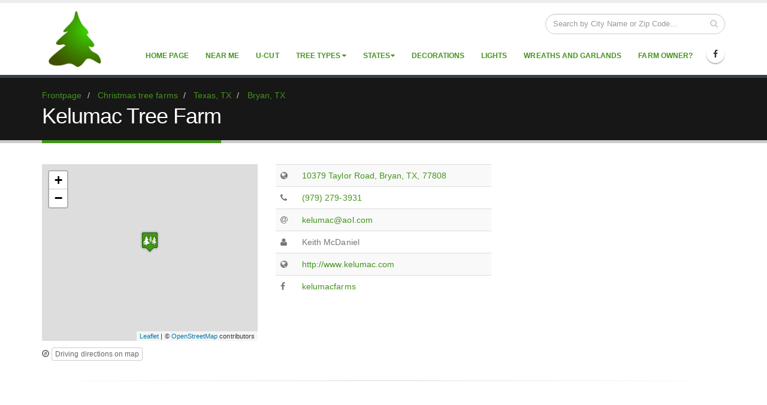

--- FILE ---
content_type: text/html; charset=utf-8
request_url: https://christmastreefarms.net/farm/kelumac-tree-farm-4125/
body_size: 10498
content:

<!DOCTYPE html>
<html lang="en">
<head>
	<link rel="preconnect" href="//ajax.googleapis.com">
	
	<link rel="preconnect" href="//www.facebook.com">
	<link rel="preconnect" href="//graph.facebook.com">
	<link rel="preconnect" href="//pagead2.googlesyndication.com">
	<link rel="preconnect" href="//www.google-analytics.com">
	<link rel="shortcut icon" type="image/png" href="https://d3ti3puwub0c95.cloudfront.net/img/logo5.png?vf=20"/>
	<!-- Basic -->
	<meta charset="utf-8">
	<title>Kelumac Tree Farm - Bryan, TX 77808</title>
	
	<meta name="description" content="Information about Kelumac Tree Farm:Address, Phone, Driving Directions. Christmas tree types: Arizona Cypress, Fraser Fir, Leyland Cypress, Virginia Pine, Arizona Cypress, Fraser Fir, Leyland Cypress, Virginia Pine. Winter activities and services:Cut your own, Gift Shop, Wreaths and Garland. ">

	<meta property="og:title" content="Kelumac Tree Farm - Bryan, TX 77808"/>
	<meta property="og:description" content="Information about Kelumac Tree Farm:Address, Phone, Driving Directions. Christmas tree types: Arizona Cypress, Fraser Fir, Leyland Cypress, Virginia Pine, Arizona Cypress, Fraser Fir, Leyland Cypress, Virginia Pine. Winter activities and services:Cut your own, Gift Shop, Wreaths and Garland. "/>
	<meta property="og:image" content="http://christmastreefarms.net/img/fb-share.jpg"/>

	<link rel="sitemap" type="application/xml" title="Sitemap" href="/sitemap.xml"/>

	

	<!-- Mobile Metas -->
	<meta name="viewport" content="width=device-width, initial-scale=1.0, maximum-scale=5.0">

	
	<link  rel="canonical" href="https://christmastreefarms.net/farm/kelumac-tree-farm-4125/"/>

	
	<link rel="preload" href="//cdnjs.cloudflare.com/ajax/libs/font-awesome/4.4.0/fonts/fontawesome-webfont.woff2?v=4.4.0" as="font" type="font/woff2" crossorigin="anonymous">
	<link rel="preload" href="//cdnjs.cloudflare.com/ajax/libs/twitter-bootstrap/3.3.5/css/bootstrap.min.css" as="style">
	<link rel="preload" href="https://d3ti3puwub0c95.cloudfront.net/bundles/css/common?vf=20" as="style">


	<script src="https://d3ti3puwub0c95.cloudfront.net/bundles/js/common?vf=20" defer></script>

	<script src="https://d3ti3puwub0c95.cloudfront.net/bundles/js?vf=20" defer></script>



	

	<script>
		(function (i, s, o, g, r, a, m) {
			i['GoogleAnalyticsObject'] = r; i[r] = i[r] || function () {
				(i[r].q = i[r].q || []).push(arguments)
			}, i[r].l = 1 * new Date(); a = s.createElement(o),
				m = s.getElementsByTagName(o)[0]; a.async = 1; a.src = g; m.parentNode.insertBefore(a, m)
		})(window, document, 'script', '//www.google-analytics.com/analytics.js', 'ga');

		ga('create', 'UA-68329958-1', 'auto');
		ga('send', 'pageview');


		ga("create", "UA-68329958-3", "auto", { "name": "master" });
		ga("master.set", "hostname", window.location.hostname.toLowerCase());
		ga("master.send", "pageview");
	</script>



	<link href="https://cdnjs.cloudflare.com/ajax/libs/twitter-bootstrap/3.3.5/css/bootstrap.min.css" rel="stylesheet" type="text/css">
	<link href="https://d3ti3puwub0c95.cloudfront.net/bundles/css/common?vf=20" rel="stylesheet"/>



	<noscript id="deferred-styles">
		<link href="https://cdnjs.cloudflare.com/ajax/libs/font-awesome/4.4.0/css/font-awesome.min.css" rel="stylesheet" type="text/css">
		<link href="https://d3ti3puwub0c95.cloudfront.net/bundles/css/defer?vf=20" rel="stylesheet" type="text/css" />

		
	<link href="https://cdnjs.cloudflare.com/ajax/libs/magnific-popup.js/1.1.0/magnific-popup.min.css" rel="stylesheet" type="text/css">
	<link href="https://cdnjs.cloudflare.com/ajax/libs/leaflet/1.3.4/leaflet.css" rel="stylesheet" type="text/css">

	</noscript>
	
	<script>
		var loadDeferredStyles = function() {
			var addStylesNode = document.getElementById("deferred-styles");
			var replacement = document.createElement("div");
			replacement.innerHTML = addStylesNode.textContent;
			document.body.appendChild(replacement);
			addStylesNode.parentElement.removeChild(addStylesNode);
		};
		var raf = window.requestAnimationFrame || window.mozRequestAnimationFrame ||
			window.webkitRequestAnimationFrame || window.msRequestAnimationFrame;
		if (raf) raf(function() { window.setTimeout(loadDeferredStyles, 0); });
		else window.addEventListener('load', loadDeferredStyles);
	</script>



	<!--[if IE]>
		<link rel="stylesheet" href="/css/ie.css">
	<![endif]-->

	<!--[if lte IE 8]>
		<script src="/vendor/respond/respond.js"></script>
		<script src="/vendor/excanvas/excanvas.js"></script>
	<![endif]-->

	<script type="text/javascript">
		function downloadJSAtOnload() {

			


		}

		if (window.addEventListener)
			window.addEventListener("load", downloadJSAtOnload, false);
		else if (window.attachEvent)
			window.attachEvent("onload", downloadJSAtOnload);
		else window.onload = downloadJSAtOnload;
	</script>

	
	
	<script>(function (w, d, u) { w.readyQ = []; w.bindReadyQ = []; function p(x, y) { if (x == "ready") { w.bindReadyQ.push(y); } else { w.readyQ.push(x); } }; var a = { ready: p, bind: p }; w.$ = w.jQuery = function (f) { if (f === d || f === u) { return a } else { p(f) } } })(window, document)</script>
</head>
	<body>
		
		<div class="body">
			

<header id="header" data-plugin-options='{"stickyEnabled": true, "stickyEnableOnBoxed": true,"stickyChangeLogo": true, "stickyEnableOnMobile": true, "stickyStartAt": 57, "stickySetTop": "-57px"}'>
	<div class="header-body">
		<div class="header-container container">
			<div class="header-row">
				<div class="header-column">
					<div class="header-logo">
						<a href="/">
							<img alt="" width="90" height="94"  data-sticky-width="45" data-sticky-height="47" data-sticky-top="47" src="https://d3ti3puwub0c95.cloudfront.net/img/logo5.png?vf=20">
						</a>
					</div>
				</div>
				<div class="header-column header-column-valign-top">
					<div class="header-search hidden-xs">
<form action="/farm/?id=4125" enctype="multipart/form-data" method="post">
<form action="/farm/?id=4125" enctype="multipart/form-data" method="post">	<div class="input-group">
		<input class="form-control" id="LocationStr" name="LocationStr" placeholder="Search by City Name or Zip Code..." required="required" type="text" value="" />
		
		<span class="input-group-btn">
			<button class="btn btn-default" type="submit"><i class="fa fa-search"></i></button>
		</span>
	</div>
<input name='ufprt' type='hidden' value='[base64]' /></form>					<input name='ufprt' type='hidden' value='[base64]' /></form>					</div>
				</div>
			</div>
		</div>
		<div class="header-container container header-nav header-nav-push-top">
			<button class="btn header-btn-collapse-nav" data-toggle="collapse" data-target=".header-nav-main" aria-label="Show Menu">
				<i class="fa fa-bars"></i>
			</button>
			<ul class="header-social-icons social-icons hidden-xs">
								<li class="social-icons-facebook"><a href="https://www.facebook.com/christmastreefarms.net" target="_blank" title="Facebook" rel="noopener"><i class="fa fa-facebook"></i></a></li>	
			</ul>
			

<div class="header-nav-main header-nav-main-effect-1 header-nav-main-sub-effect-1 collapse">
	<nav>
		<ul class="nav nav-pills" id="mainNav" itemscope itemtype="https://www.schema.org/SiteNavigationElement">
						<li itemprop="name">
							<a itemprop="url" href="/">Home Page</a>
						</li>
						<li itemprop="name">
							<a itemprop="url" href="/near-me/">Near Me</a>
						</li>
						<li itemprop="name">
							<a itemprop="url" href="/u-cut/">U-Cut</a>
						</li>

<li class="dropdown">
	<a class="dropdown-toggle" href="#">
		Tree Types
	</a>
	<ul class="dropdown-menu">
			<li class="dropdown-submenu" itemprop="name">
		<a itemprop="url" href="#">Fir</a>
		<ul class="dropdown-menu">
				<li itemprop="name">
					<a itemprop="url" href="/farms/fir/">Fir (all types)</a>
				</li>
			

				<li itemprop="name">
					<a itemprop="url" href="/farms/balsam-fir/">Balsam Fir</a>
				</li>
				<li itemprop="name">
					<a itemprop="url" href="/farms/canaan-fir/">Canaan Fir</a>
				</li>
				<li itemprop="name">
					<a itemprop="url" href="/farms/concolor-fir/">Concolor Fir</a>
				</li>
				<li itemprop="name">
					<a itemprop="url" href="/farms/cork-bark-fir/">Cork Bark Fir</a>
				</li>
				<li itemprop="name">
					<a itemprop="url" href="/farms/douglas-fir/">Douglas Fir</a>
				</li>
				<li itemprop="name">
					<a itemprop="url" href="/farms/fralsam-fir/">Fralsam Fir</a>
				</li>
				<li itemprop="name">
					<a itemprop="url" href="/farms/fraser-fir/">Fraser Fir</a>
				</li>
				<li itemprop="name">
					<a itemprop="url" href="/farms/frosty-fir/">Frosty Fir</a>
				</li>
				<li itemprop="name">
					<a itemprop="url" href="/farms/grand-fir/">Grand Fir</a>
				</li>
				<li itemprop="name">
					<a itemprop="url" href="/farms/korean-fir/">Korean Fir</a>
				</li>
				<li itemprop="name">
					<a itemprop="url" href="/farms/noble-fir/">Noble Fir</a>
				</li>
				<li itemprop="name">
					<a itemprop="url" href="/farms/nordmann-fir/">Nordmann Fir</a>
				</li>
				<li itemprop="name">
					<a itemprop="url" href="/farms/sequoia-fir/">Sequoia Fir</a>
				</li>
				<li itemprop="name">
					<a itemprop="url" href="/farms/shasta-red-fir/">Shasta Red Fir</a>
				</li>
				<li itemprop="name">
					<a itemprop="url" href="/farms/turkish-fir/">Turkish Fir</a>
				</li>
				<li itemprop="name">
					<a itemprop="url" href="/farms/white-fir/">White Fir</a>
				</li>
		</ul>
	</li>
	<li class="dropdown-submenu" itemprop="name">
		<a itemprop="url" href="#">Spruce</a>
		<ul class="dropdown-menu">
				<li itemprop="name">
					<a itemprop="url" href="/farms/spruce/">Spruce (all types)</a>
				</li>
			

				<li itemprop="name">
					<a itemprop="url" href="/farms/black-hill-spruce/">Black Hill Spruce</a>
				</li>
				<li itemprop="name">
					<a itemprop="url" href="/farms/blue-spruce/">Blue Spruce</a>
				</li>
				<li itemprop="name">
					<a itemprop="url" href="/farms/colorado-blue-spruce/">Colorado Blue Spruce</a>
				</li>
				<li itemprop="name">
					<a itemprop="url" href="/farms/meyer-spruce/">Meyer Spruce</a>
				</li>
				<li itemprop="name">
					<a itemprop="url" href="/farms/norway-spruce/">Norway Spruce</a>
				</li>
				<li itemprop="name">
					<a itemprop="url" href="/farms/serbian-spruce/">Serbian Spruce</a>
				</li>
				<li itemprop="name">
					<a itemprop="url" href="/farms/white-spruce/">White Spruce</a>
				</li>
		</ul>
	</li>
	<li class="dropdown-submenu" itemprop="name">
		<a itemprop="url" href="#">Pine</a>
		<ul class="dropdown-menu">
				<li itemprop="name">
					<a itemprop="url" href="/farms/pine/">Pine (all types)</a>
				</li>
			

				<li itemprop="name">
					<a itemprop="url" href="/farms/afghan-eldarica-pine/">Afghan (Eldarica) Pine</a>
				</li>
				<li itemprop="name">
					<a itemprop="url" href="/farms/aleppo-pine/">Aleppo Pine</a>
				</li>
				<li itemprop="name">
					<a itemprop="url" href="/farms/austrian-pine/">Austrian Pine</a>
				</li>
				<li itemprop="name">
					<a itemprop="url" href="/farms/italian-stone-pine/">Italian Stone Pine</a>
				</li>
				<li itemprop="name">
					<a itemprop="url" href="/farms/loblolly-pine/">Loblolly Pine</a>
				</li>
				<li itemprop="name">
					<a itemprop="url" href="/farms/monterey-pine/">Monterey Pine</a>
				</li>
				<li itemprop="name">
					<a itemprop="url" href="/farms/norway-pine/">Norway Pine</a>
				</li>
				<li itemprop="name">
					<a itemprop="url" href="/farms/ponderosa-pine/">Ponderosa Pine</a>
				</li>
				<li itemprop="name">
					<a itemprop="url" href="/farms/sand-pine/">Sand Pine</a>
				</li>
				<li itemprop="name">
					<a itemprop="url" href="/farms/scotch-pine/">Scotch Pine</a>
				</li>
				<li itemprop="name">
					<a itemprop="url" href="/farms/sugar-pine/">Sugar Pine</a>
				</li>
				<li itemprop="name">
					<a itemprop="url" href="/farms/vanderwolf-pine/">Vanderwolf Pine</a>
				</li>
				<li itemprop="name">
					<a itemprop="url" href="/farms/virginia-pine/">Virginia Pine</a>
				</li>
				<li itemprop="name">
					<a itemprop="url" href="/farms/white-pine/">White Pine</a>
				</li>
		</ul>
	</li>
	<li class="dropdown-submenu" itemprop="name">
		<a itemprop="url" href="#">Cedar</a>
		<ul class="dropdown-menu">
				<li itemprop="name">
					<a itemprop="url" href="/farms/cedar/">Cedar (all types)</a>
				</li>
			

				<li itemprop="name">
					<a itemprop="url" href="/farms/atlantic-cedar/">Atlantic Cedar</a>
				</li>
				<li itemprop="name">
					<a itemprop="url" href="/farms/burkii-cedar/">Burkii Cedar</a>
				</li>
				<li itemprop="name">
					<a itemprop="url" href="/farms/eastern-red-cedar/">Eastern Red Cedar</a>
				</li>
				<li itemprop="name">
					<a itemprop="url" href="/farms/incense-cedar/">Incense Cedar</a>
				</li>
				<li itemprop="name">
					<a itemprop="url" href="/farms/japanese-cedar/">Japanese Cedar</a>
				</li>
				<li itemprop="name">
					<a itemprop="url" href="/farms/limited-red-cedar/">Limited Red Cedar</a>
				</li>
				<li itemprop="name">
					<a itemprop="url" href="/farms/red-cedar/">Red Cedar</a>
				</li>
		</ul>
	</li>
	<li class="dropdown-submenu" itemprop="name">
		<a itemprop="url" href="#">Cypress</a>
		<ul class="dropdown-menu">
				<li itemprop="name">
					<a itemprop="url" href="/farms/cypress/">Cypress (all types)</a>
				</li>
			

				<li itemprop="name">
					<a itemprop="url" href="/farms/arizona-cypress/">Arizona Cypress</a>
				</li>
				<li itemprop="name">
					<a itemprop="url" href="/farms/leyland-cypress/">Leyland Cypress</a>
				</li>
				<li itemprop="name">
					<a itemprop="url" href="/farms/murray-cypress/">Murray Cypress</a>
				</li>
		</ul>
	</li>
	<li class="dropdown-submenu" itemprop="name">
		<a itemprop="url" href="#">Other</a>
		<ul class="dropdown-menu">
			

				<li itemprop="name">
					<a itemprop="url" href="/farms/blue-ice/">Blue Ice</a>
				</li>
				<li itemprop="name">
					<a itemprop="url" href="/farms/carolina-sapphire/">Carolina Sapphire</a>
				</li>
				<li itemprop="name">
					<a itemprop="url" href="/farms/coast-redwood/">Coast Redwood</a>
				</li>
				<li itemprop="name">
					<a itemprop="url" href="/farms/danish-noble/">Danish Noble</a>
				</li>
				<li itemprop="name">
					<a itemprop="url" href="/farms/giant-sequoia/">Giant Sequoia</a>
				</li>
				<li itemprop="name">
					<a itemprop="url" href="/farms/sierra-redwood/">Sierra Redwood</a>
				</li>
				<li itemprop="name">
					<a itemprop="url" href="/farms/silver-tip/">Silver Tip</a>
				</li>
		</ul>
	</li>

	</ul>
	
</li>
	
	

<li class="dropdown dropdown-mega">
	<a class="dropdown-toggle" href="#">States</a>
	<ul class="dropdown-menu">
		<li>
			<div class="dropdown-mega-content">
				<ul class="dropdown-mega-sub-nav">
						<li class="col-md-3" itemprop="name">
							<a  itemprop="url" href="/farms/alabama-al/"  title="Christmas tree farms in Alabama, AL">
								<span class="region-menu-icon Alabama-Flag-32"></span>Alabama, AL
							</a>
						</li>
						<li class="col-md-3" itemprop="name">
							<a  itemprop="url" href="/farms/alaska-ak/"  title="Christmas tree farms in Alaska, AK">
								<span class="region-menu-icon Alaska-Flag-32"></span>Alaska, AK
							</a>
						</li>
						<li class="col-md-3" itemprop="name">
							<a  itemprop="url" href="/farms/arizona-az/"  title="Christmas tree farms in Arizona, AZ">
								<span class="region-menu-icon Arizona-Flag-32"></span>Arizona, AZ
							</a>
						</li>
						<li class="col-md-3" itemprop="name">
							<a  itemprop="url" href="/farms/arkansas-ar/"  title="Christmas tree farms in Arkansas, AR">
								<span class="region-menu-icon Arkansas-Flag-32"></span>Arkansas, AR
							</a>
						</li>
						<li class="col-md-3" itemprop="name">
							<a  itemprop="url" href="/farms/california-ca/"  title="Christmas tree farms in California, CA">
								<span class="region-menu-icon California-Flag-32"></span>California, CA
							</a>
						</li>
						<li class="col-md-3" itemprop="name">
							<a  itemprop="url" href="/farms/colorado-co/"  title="Christmas tree farms in Colorado, CO">
								<span class="region-menu-icon Colorado-Flag-32"></span>Colorado, CO
							</a>
						</li>
						<li class="col-md-3" itemprop="name">
							<a  itemprop="url" href="/farms/connecticut-ct/"  title="Christmas tree farms in Connecticut, CT">
								<span class="region-menu-icon Connecticut-Flag-32"></span>Connecticut, CT
							</a>
						</li>
						<li class="col-md-3" itemprop="name">
							<a  itemprop="url" href="/farms/delaware-de/"  title="Christmas tree farms in Delaware, DE">
								<span class="region-menu-icon Delaware-Flag-32"></span>Delaware, DE
							</a>
						</li>
						<li class="col-md-3" itemprop="name">
							<a  itemprop="url" href="/farms/florida-fl/"  title="Christmas tree farms in Florida, FL">
								<span class="region-menu-icon Florida-Flag-32"></span>Florida, FL
							</a>
						</li>
						<li class="col-md-3" itemprop="name">
							<a  itemprop="url" href="/farms/georgia-ga/"  title="Christmas tree farms in Georgia, GA">
								<span class="region-menu-icon Georgia-Flag-32"></span>Georgia, GA
							</a>
						</li>
						<li class="col-md-3" itemprop="name">
							<a  itemprop="url" href="/farms/hawaii-hi/"  title="Christmas tree farms in Hawaii, HI">
								<span class="region-menu-icon Hawaii-Flag-32"></span>Hawaii, HI
							</a>
						</li>
						<li class="col-md-3" itemprop="name">
							<a  itemprop="url" href="/farms/idaho-id/"  title="Christmas tree farms in Idaho, ID">
								<span class="region-menu-icon Idaho-Flag-32"></span>Idaho, ID
							</a>
						</li>
						<li class="col-md-3" itemprop="name">
							<a  itemprop="url" href="/farms/illinois-il/"  title="Christmas tree farms in Illinois, IL">
								<span class="region-menu-icon Illinois-Flag-32"></span>Illinois, IL
							</a>
						</li>
						<li class="col-md-3" itemprop="name">
							<a  itemprop="url" href="/farms/indiana-in/"  title="Christmas tree farms in Indiana, IN">
								<span class="region-menu-icon Indiana-Flag-32"></span>Indiana, IN
							</a>
						</li>
						<li class="col-md-3" itemprop="name">
							<a  itemprop="url" href="/farms/iowa-ia/"  title="Christmas tree farms in Iowa, IA">
								<span class="region-menu-icon Iowa-Flag-32"></span>Iowa, IA
							</a>
						</li>
						<li class="col-md-3" itemprop="name">
							<a  itemprop="url" href="/farms/kansas-ks/"  title="Christmas tree farms in Kansas, KS">
								<span class="region-menu-icon Kansas-Flag-32"></span>Kansas, KS
							</a>
						</li>
						<li class="col-md-3" itemprop="name">
							<a  itemprop="url" href="/farms/kentucky-ky/"  title="Christmas tree farms in Kentucky, KY">
								<span class="region-menu-icon Kentucky-Flag-32"></span>Kentucky, KY
							</a>
						</li>
						<li class="col-md-3" itemprop="name">
							<a  itemprop="url" href="/farms/louisiana-la/"  title="Christmas tree farms in Louisiana, LA">
								<span class="region-menu-icon Louisiana-Flag-32"></span>Louisiana, LA
							</a>
						</li>
						<li class="col-md-3" itemprop="name">
							<a  itemprop="url" href="/farms/maine-me/"  title="Christmas tree farms in Maine, ME">
								<span class="region-menu-icon Maine-Flag-32"></span>Maine, ME
							</a>
						</li>
						<li class="col-md-3" itemprop="name">
							<a  itemprop="url" href="/farms/maryland-md/"  title="Christmas tree farms in Maryland, MD">
								<span class="region-menu-icon Maryland-Flag-32"></span>Maryland, MD
							</a>
						</li>
						<li class="col-md-3" itemprop="name">
							<a  itemprop="url" href="/farms/massachusetts-ma/"  title="Christmas tree farms in Massachusetts, MA">
								<span class="region-menu-icon Massachusetts-Flag-32"></span>Massachusetts, MA
							</a>
						</li>
						<li class="col-md-3" itemprop="name">
							<a  itemprop="url" href="/farms/michigan-mi/"  title="Christmas tree farms in Michigan, MI">
								<span class="region-menu-icon Michigan-Flag-32"></span>Michigan, MI
							</a>
						</li>
						<li class="col-md-3" itemprop="name">
							<a  itemprop="url" href="/farms/minnesota-mn/"  title="Christmas tree farms in Minnesota, MN">
								<span class="region-menu-icon Minnesota-Flag-32"></span>Minnesota, MN
							</a>
						</li>
						<li class="col-md-3" itemprop="name">
							<a  itemprop="url" href="/farms/mississippi-ms/"  title="Christmas tree farms in Mississippi, MS">
								<span class="region-menu-icon Mississippi-Flag-32"></span>Mississippi, MS
							</a>
						</li>
						<li class="col-md-3" itemprop="name">
							<a  itemprop="url" href="/farms/missouri-mo/"  title="Christmas tree farms in Missouri, MO">
								<span class="region-menu-icon Missouri-Flag-32"></span>Missouri, MO
							</a>
						</li>
						<li class="col-md-3" itemprop="name">
							<a  itemprop="url" href="/farms/montana-mt/"  title="Christmas tree farms in Montana, MT">
								<span class="region-menu-icon Montana-Flag-32"></span>Montana, MT
							</a>
						</li>
						<li class="col-md-3" itemprop="name">
							<a  itemprop="url" href="/farms/nebraska-ne/"  title="Christmas tree farms in Nebraska, NE">
								<span class="region-menu-icon Nebraska-Flag-32"></span>Nebraska, NE
							</a>
						</li>
						<li class="col-md-3" itemprop="name">
							<a  itemprop="url" href="/farms/nevada-nv/"  title="Christmas tree farms in Nevada, NV">
								<span class="region-menu-icon Nevada-Flag-32"></span>Nevada, NV
							</a>
						</li>
						<li class="col-md-3" itemprop="name">
							<a  itemprop="url" href="/farms/new-hampshire-nh/"  title="Christmas tree farms in New Hampshire, NH">
								<span class="region-menu-icon New-Hampshire-Flag-32"></span>New Hampshire, NH
							</a>
						</li>
						<li class="col-md-3" itemprop="name">
							<a  itemprop="url" href="/farms/new-jersey-nj/"  title="Christmas tree farms in New Jersey, NJ">
								<span class="region-menu-icon New-Jersey-Flag-32"></span>New Jersey, NJ
							</a>
						</li>
						<li class="col-md-3" itemprop="name">
							<a  itemprop="url" href="/farms/new-mexico-nm/"  title="Christmas tree farms in New Mexico, NM">
								<span class="region-menu-icon New-Mexico-Flag-32"></span>New Mexico, NM
							</a>
						</li>
						<li class="col-md-3" itemprop="name">
							<a  itemprop="url" href="/farms/new-york-ny/"  title="Christmas tree farms in New York, NY">
								<span class="region-menu-icon New-York-Flag-32"></span>New York, NY
							</a>
						</li>
						<li class="col-md-3" itemprop="name">
							<a  itemprop="url" href="/farms/north-carolina-nc/"  title="Christmas tree farms in North Carolina, NC">
								<span class="region-menu-icon North-Carolina-Flag-32"></span>North Carolina, NC
							</a>
						</li>
						<li class="col-md-3" itemprop="name">
							<a  itemprop="url" href="/farms/north-dakota-nd/"  title="Christmas tree farms in North Dakota, ND">
								<span class="region-menu-icon North-Dakota-Flag-32"></span>North Dakota, ND
							</a>
						</li>
						<li class="col-md-3" itemprop="name">
							<a  itemprop="url" href="/farms/ohio-oh/"  title="Christmas tree farms in Ohio, OH">
								<span class="region-menu-icon Ohio-Flag-32"></span>Ohio, OH
							</a>
						</li>
						<li class="col-md-3" itemprop="name">
							<a  itemprop="url" href="/farms/oklahoma-ok/"  title="Christmas tree farms in Oklahoma, OK">
								<span class="region-menu-icon Oklahoma-Flag-32"></span>Oklahoma, OK
							</a>
						</li>
						<li class="col-md-3" itemprop="name">
							<a  itemprop="url" href="/farms/oregon-or/"  title="Christmas tree farms in Oregon, OR">
								<span class="region-menu-icon Oregon-Flag-32"></span>Oregon, OR
							</a>
						</li>
						<li class="col-md-3" itemprop="name">
							<a  itemprop="url" href="/farms/pennsylvania-pa/"  title="Christmas tree farms in Pennsylvania, PA">
								<span class="region-menu-icon Pennsylvania-Flag-32"></span>Pennsylvania, PA
							</a>
						</li>
						<li class="col-md-3" itemprop="name">
							<a  itemprop="url" href="/farms/rhode-island-ri/"  title="Christmas tree farms in Rhode Island, RI">
								<span class="region-menu-icon Rhode-Island-Flag-32"></span>Rhode Island, RI
							</a>
						</li>
						<li class="col-md-3" itemprop="name">
							<a  itemprop="url" href="/farms/south-carolina-sc/"  title="Christmas tree farms in South Carolina, SC">
								<span class="region-menu-icon South-Carolina-Flag-32"></span>South Carolina, SC
							</a>
						</li>
						<li class="col-md-3" itemprop="name">
							<a  itemprop="url" href="/farms/south-dakota-sd/"  title="Christmas tree farms in South Dakota, SD">
								<span class="region-menu-icon South-Dakota-Flag-32"></span>South Dakota, SD
							</a>
						</li>
						<li class="col-md-3" itemprop="name">
							<a  itemprop="url" href="/farms/tennessee-tn/"  title="Christmas tree farms in Tennessee, TN">
								<span class="region-menu-icon Tennessee-Flag-32"></span>Tennessee, TN
							</a>
						</li>
						<li class="col-md-3" itemprop="name">
							<a  itemprop="url" href="/farms/texas-tx/"  title="Christmas tree farms in Texas, TX">
								<span class="region-menu-icon Texas-Flag-32"></span>Texas, TX
							</a>
						</li>
						<li class="col-md-3" itemprop="name">
							<a  itemprop="url" href="/farms/utah-ut/"  title="Christmas tree farms in Utah, UT">
								<span class="region-menu-icon Utah-Flag-32"></span>Utah, UT
							</a>
						</li>
						<li class="col-md-3" itemprop="name">
							<a  itemprop="url" href="/farms/vermont-vt/"  title="Christmas tree farms in Vermont, VT">
								<span class="region-menu-icon Vermont-Flag-32"></span>Vermont, VT
							</a>
						</li>
						<li class="col-md-3" itemprop="name">
							<a  itemprop="url" href="/farms/virginia-va/"  title="Christmas tree farms in Virginia, VA">
								<span class="region-menu-icon Virginia-Flag-32"></span>Virginia, VA
							</a>
						</li>
						<li class="col-md-3" itemprop="name">
							<a  itemprop="url" href="/farms/washington-wa/"  title="Christmas tree farms in Washington, WA">
								<span class="region-menu-icon Washington-Flag-32"></span>Washington, WA
							</a>
						</li>
						<li class="col-md-3" itemprop="name">
							<a  itemprop="url" href="/farms/west-virginia-wv/"  title="Christmas tree farms in West Virginia, WV">
								<span class="region-menu-icon West-Virginia-Flag-32"></span>West Virginia, WV
							</a>
						</li>
						<li class="col-md-3" itemprop="name">
							<a  itemprop="url" href="/farms/wisconsin-wi/"  title="Christmas tree farms in Wisconsin, WI">
								<span class="region-menu-icon Wisconsin-Flag-32"></span>Wisconsin, WI
							</a>
						</li>
						<li class="col-md-3" itemprop="name">
							<a  itemprop="url" href="/farms/wyoming-wy/"  title="Christmas tree farms in Wyoming, WY">
								<span class="region-menu-icon Wyoming-Flag-32"></span>Wyoming, WY
							</a>
						</li>
				</ul>
			</div>
		</li>
	</ul>
</li>						<li itemprop="name">
							<a itemprop="url" href="https://amzn.to/30Qpc2A" rel="noopener nofollow" target="_blank">Decorations</a>
						</li>
						<li itemprop="name">
							<a itemprop="url" href="https://amzn.to/3kGTrkE" rel="noopener nofollow" target="_blank">Lights</a>
						</li>
						<li itemprop="name">
							<a itemprop="url" href="https://amzn.to/3alVAgB" rel="noopener nofollow" target="_blank">Wreaths and Garlands</a>
						</li>
						<li itemprop="name">
							<a itemprop="url" href="/farm-owner/">Farm Owner?</a>
						</li>
		</ul>
	</nav>
</div>
		</div>
	</div>
</header>
			

<div role="main" class="main farm-page">
	<section class="page-header">
		<div class="container">
			
<div class="row">
	<div class="col-md-12">
		<ul class="breadcrumb" itemscope itemtype="https://schema.org/BreadcrumbList">
			<li itemprop="itemListElement" itemscope itemtype="https://schema.org/ListItem">
				<a href="/" itemprop="item">
					<span itemprop="name">Frontpage</span>
				</a>
				<meta itemprop="position" content="1" />
			</li>
				<li itemprop="itemListElement" itemscope itemtype="https://schema.org/ListItem">
					<a href="/farms/" itemprop="item" title="Christmas tree farms in USA">
						<span itemprop="name">Christmas tree farms</span>
					</a>
					<meta itemprop="position" content="2" />
				</li>
			
	<li itemprop="itemListElement" itemscope itemtype="https://schema.org/ListItem">
		<a href="/farms/texas-tx/" itemprop="item" title="Christmas tree farms in Texas, TX">
			<span itemprop="name">Texas, TX</span>
		</a>
		<meta itemprop="position" content="3" />
	</li>
				<li itemprop="itemListElement" itemscope itemtype="https://schema.org/ListItem">
					<a href="/farms/bryan-tx/" itemprop="item" title="Christmas tree farms near Bryan, TX">
						<span itemprop="name">Bryan, TX</span>
					</a>
					<meta itemprop="position" content="3" />
				</li>
		</ul>
	</div>
</div>

			<div class="row">
				<div class="col-md-12">
					<h1>Kelumac Tree Farm</h1>
				</div>
			</div>
		</div>
	</section>
	<div class="container">
		<div class="row">
			<div class="col-md-8">
				<div class="row">
					<div class="col-md-6 info-rows-data col-sm-6 col-sm-push-6">
						<table class="table table-striped ">
							<tbody>
							<tr>
								<td><i class="fa fa-globe"></i></td>
								<td><a href="http://maps.google.com/maps?f=d&amp;hl=en&amp;ie=UTF8&amp;iwloc=A&amp;saddr=My+location&amp;daddr=30.797048,-96.487961" title="Click for driving directions on map" target="_blank">10379 Taylor Road, Bryan, TX, 77808</a></td>
							</tr>
									<tr>
										<td><i class="fa fa-phone"></i></td>
										<td><a href="tel:+19792793931">(979) 279-3931</a></td>
									</tr>
															<tr>
									<td><i class="fa fa-at"></i></td>
									<td><script type="text/javascript" language=="javascript">document.write('<'+'a target="_blank" href="m'+'a'+'i'+'l'+'t'+'o'+':'+unescape('kelumac%40aol%2Ecom?subject=')+'">'+unescape('kelumac%40aol%2Ecom')+'<'+'/'+'a'+'>');</script></td>
								</tr>
															<tr>
									<td><i class="fa fa-user"></i></td>
									<td>Keith McDaniel</td>
								</tr>
															<tr>
									<td><i class="fa fa-globe"></i></td>
									<td><a href="http://www.kelumac.com" target="_blank">http://www.kelumac.com</a></td>
								</tr>
															<tr>
									<td><i class="fa fa-facebook"></i></td>
									<td><a href="https://www.facebook.com/kelumacfarms" target="_blank" rel="nofollow">kelumacfarms</a></td>
								</tr>
																													
								
								
							</tbody>
						</table>
					</div>
					<div class="col-md-6 col-sm-6 col-sm-pull-6">
						<div id="googlemaps" class="google-map"></div>
						<div class="divNavigation"><i class="fa fa-compass"></i>&nbsp;<a class="btn btn-xs btn-default" href="http://maps.google.com/maps?f=d&amp;hl=en&amp;ie=UTF8&amp;iwloc=A&amp;saddr=My+location&amp;daddr=30.797048,-96.487961" target="_blank">Driving directions on map</a></div>
					</div>
				</div>
				<div class="row">
					<div class="col-md-12">
						<div class="addthis_sharing_toolbox" data-loader="addThisLoader"></div>
					</div>
				</div>
			</div>
				<div class="col-md-4">
					
	<div class="lazy-ad-first" data-loader="adLoaderFirst">
		<!-- CTF-Farm-Detailed-Right -->
		<ins class="adsbygoogle"
		     style="display:block"
		     data-ad-client="ca-pub-4883420089918949"
		     data-ad-slot="9828510888"
		     data-ad-format="auto">
		</ins>
		<script>
			(adsbygoogle = window.adsbygoogle || []).push({});
		</script>
	</div>

				</div>
		</div>
		

		<div class="row">
			<hr/>
		</div>

		<div class="row">
			<div class="col-md-12">

	<div class="lazy-ad" data-loader="adLoader">
		<!-- CTF-Farm-Detailed-Center-Top -->
		<ins class="adsbygoogle"
		     style="display:block"
		     data-ad-client="ca-pub-4883420089918949"
		     data-ad-slot="5398752882"
		     data-ad-format="auto">
		</ins>
		<script>
			(adsbygoogle = window.adsbygoogle || []).push({});
		</script>
	</div>
			</div>
		</div>

		<div class="row">
			<hr/>
		</div>
		
		<div class="row">
			<div class="col-md-8">
				<h4>Christmas tree types at Kelumac Tree Farm:</h4>
				<div class="toggle toggle-primary" data-plugin-toggle>
							<section class="toggle">
								<label class="nodata" title="">
									<img title="Arizona Cypress" src="https://d3ti3puwub0c95.cloudfront.net/img/tree-icon.png?vf=20" width="32" height="32">&nbsp;&nbsp;Arizona Cypress 
								</label>
							
							</section>
							<section class="toggle">
								<label class="nodata" title="">
									<img title="Fraser Fir" src="https://d3ti3puwub0c95.cloudfront.net/img/tree-icon.png?vf=20" width="32" height="32">&nbsp;&nbsp;Fraser Fir 
								</label>
							
							</section>
							<section class="toggle">
								<label class="nodata" title="">
									<img title="Leyland Cypress" src="https://d3ti3puwub0c95.cloudfront.net/img/tree-icon.png?vf=20" width="32" height="32">&nbsp;&nbsp;Leyland Cypress 
								</label>
							
							</section>
							<section class="toggle">
								<label class="nodata" title="">
									<img title="Virginia Pine" src="https://d3ti3puwub0c95.cloudfront.net/img/tree-icon.png?vf=20" width="32" height="32">&nbsp;&nbsp;Virginia Pine 
								</label>
							
							</section>

				</div>
				<hr/>
				
				<div class="center">
					
	<div class="lazy-ad" data-loader="adLoader">
		<!-- CTF-Farm-Detailed-Center-Bottom -->
		<ins class="adsbygoogle"
		     style="display:block"
		     data-ad-client="ca-pub-4883420089918949"
		     data-ad-slot="6875486080"
		     data-ad-format="auto">
		</ins>
		<script>
			(adsbygoogle = window.adsbygoogle || []).push({});
		</script>
	</div>

				</div>
				<hr/>
				
					<h4>Winter activities and services at Kelumac Tree Farm:</h4>
					<div class="toggle toggle-primary" data-plugin-toggle>
							<section class="toggle">
								<label class="nodata" title="">
										<img title="Cut your own" src="https://d3ti3puwub0c95.cloudfront.net/media/1179/axe-32x32.png?width=32&amp;height=32&amp;vf=20" width="32" height="32">
&nbsp;&nbsp;									Cut your own
								</label>
							
							</section>
							<section class="toggle">
								<label class="nodata" title="">
										<img title="Gift Shop" src="https://d3ti3puwub0c95.cloudfront.net/media/1185/gift.png?width=32&amp;height=32&amp;vf=20" width="32" height="32">
&nbsp;&nbsp;									Gift Shop
								</label>
							
							</section>
							<section class="toggle">
								<label class="nodata" title="">
										<img title="Wreaths and Garland" src="https://d3ti3puwub0c95.cloudfront.net/media/1194/wreath2.png?width=32&amp;height=32&amp;vf=20" width="32" height="32">
&nbsp;&nbsp;									Wreaths and Garland
								</label>
							
							</section>
					</div>
					<hr/>

		<hr/>
		<h4>Farm photos</h4>
		<ul class="lightbox portfolio-list" data-sort-id="portfolio" data-plugin-options='{"delegate": "a", "type": "image", "gallery": {"enabled": true}}'>
				<li class="col-md-3 col-sm-4 col-xs-6 websites">
					<div class="img-thumbnail">
						<a href="/media/247628/10400924_1190066073125_5747001_n.jpg?maxwidth=640" class="thumb-info">
							<img class="lazy-img" alt="" class="img-responsive" data-src="/media/247628/10400924_1190066073125_5747001_n.jpg?maxwidth=300"> <!-- small thumb -->
							
							<span class="zoom">
								<i class="fa fa-search"></i>
							</span>
						</a>
					</div>
				</li>
				<li class="col-md-3 col-sm-4 col-xs-6 websites">
					<div class="img-thumbnail">
						<a href="/media/247629/10847669_10205278373100173_9131730602020036095_o.jpg?maxwidth=640" class="thumb-info">
							<img class="lazy-img" alt="" class="img-responsive" data-src="/media/247629/10847669_10205278373100173_9131730602020036095_o.jpg?maxwidth=300"> <!-- small thumb -->
							
							<span class="zoom">
								<i class="fa fa-search"></i>
							</span>
						</a>
					</div>
				</li>
				<li class="col-md-3 col-sm-4 col-xs-6 websites">
					<div class="img-thumbnail">
						<a href="/media/247630/80320585_10220742632336989_7669420644022353920_n.jpg?maxwidth=640" class="thumb-info">
							<img class="lazy-img" alt="" class="img-responsive" data-src="/media/247630/80320585_10220742632336989_7669420644022353920_n.jpg?maxwidth=300"> <!-- small thumb -->
							
							<span class="zoom">
								<i class="fa fa-search"></i>
							</span>
						</a>
					</div>
				</li>
		</ul>
				
					<div id="disqus_thread" class="disqusThread" data-loader="disqusLoader"></div>
					<script>
						var disqus_config = function () {
							this.page.url = 'http://christmastreefarms.net/farm/kelumac-tree-farm-4125/';
							this.page.identifier = '1054_EN_4125';
						};
					</script>
					<noscript>Please enable JavaScript to view the <a href="https://disqus.com/?ref_noscript" rel="nofollow">comments powered by Disqus.</a></noscript>
			</div>
			<div class="col-md-4">

<h4>Christmas tree balls</h4>
	<script type="text/javascript">
amzn_assoc_placement = "adunit0";
amzn_assoc_search_bar = "false";
amzn_assoc_tracking_id = "christmastreefarms-20";
amzn_assoc_search_bar_position = "top";
amzn_assoc_ad_mode = "search";
amzn_assoc_ad_type = "smart";
amzn_assoc_marketplace = "amazon";
amzn_assoc_region = "US";
amzn_assoc_title = "";
amzn_assoc_default_search_phrase = "handmade Christmas tree balls";
amzn_assoc_default_category = "All";
amzn_assoc_linkid = "4127fc1f8c46e0ee876588d758dbe5b6";
</script>
<script src="//z-na.amazon-adsystem.com/widgets/onejs?MarketPlace=US"></script>			</div>
		</div>
		
		
	</div>

	
</div>





			

<footer id="footer" class="short">
	
	<div class="container">
		<div class="row">
			<div class="col-md-3">
				<h4>Follow Us</h4>
				<div class="social-icons">
					<ul class="social-icons">
																			<li class="social-icons-facebook"><a href="https://www.facebook.com/christmastreefarms.net" target="_blank" title="Facebook" rel="noopener"><i class="fa fa-facebook"></i></a></li>	
					</ul>
				</div>
			</div>
			
			
		</div>
	</div>
	<div class="footer-copyright">
		<div class="container">
			<div class="row">
				<div class="col-md-12">
					<p>© Christmastreefarms.net 2026. All Rights Reserved.</p>
				</div>
			</div>
		</div>
	</div>
</footer>
		</div>
		
		

		


		

		
		
	<script src="https://d3ti3puwub0c95.cloudfront.net/bundles/js/helpers-ui?vf=20" defer></script>

	<script src="https://cdnjs.cloudflare.com/ajax/libs/leaflet/1.3.4/leaflet.js" defer onload="initMap()"></script>
	<script src="https://cdnjs.cloudflare.com/ajax/libs/magnific-popup.js/1.1.0/jquery.magnific-popup.min.js" defer></script>
	<script type="text/javascript">
		function initMap() {
			var initLatitude = 30.797048;
			var initLongitude = -96.487961;
			

			var mymap = L.map('googlemaps', { dragging: !L.Browser.mobile }).setView([initLatitude, initLongitude], 12);

			var pin = L.icon({
				iconUrl: '/img/treepin.png',
				iconSize: [32, 37],
				iconAnchor: [16, 37],
				popupAnchor: [0, -37]
			});
			L.tileLayer('https://{s}.tile.openstreetmap.org/{z}/{x}/{y}.png', {
				attribution: '&copy; <a href="https://www.openstreetmap.org/copyright">OpenStreetMap</a> contributors'
			}).addTo(mymap);
			L.marker([initLatitude, initLongitude], { icon: pin}).addTo(mymap);
		}
		$(document).ready(function() {
			$('.lazy-ad-first').lazy({
				threshold: 350,
				adLoaderFirst: function (element) {
					loadScript("//pagead2.googlesyndication.com/pagead/js/adsbygoogle.js", function () {
						(adsbygoogle = window.adsbygoogle || []).push({
							google_ad_client: "ca-pub-4883420089918949",
							enable_page_level_ads: true
						});
					});
				}
			});
			$('.lazy-ad').lazy({
				threshold: 400,
				adLoader: function (element) {
					loadScript("//pagead2.googlesyndication.com/pagead/js/adsbygoogle.js");
				}
			});
			$('.lazy-img').lazy();
			$('.addthis_sharing_toolbox').lazy({
				threshold: 150,
				addThisLoader: function (element) {
					loadScript("//s7.addthis.com/js/300/addthis_widget.js#pubid=ra-5640c9bf33b43a76");
				}
			});
			$('.disqusThread').lazy({
				threshold: 350,
				disqusLoader: function (element) {
					var d = document, s = d.createElement('script');
					s.src = '//christmastreefarmsinusa.disqus.com/embed.js';
					s.setAttribute('data-timestamp', +new Date());
					(d.head || d.body).appendChild(s);
				}
			});
		});
	</script>

	
		<script src="https://cdnjs.cloudflare.com/ajax/libs/jquery/3.5.1/jquery.min.js"></script>
		<script src="https://cdnjs.cloudflare.com/ajax/libs/twitter-bootstrap/3.3.5/js/bootstrap.min.js"></script>
		<script src="https://cdnjs.cloudflare.com/ajax/libs/jquery.lazy/1.7.11/jquery.lazy.min.js"></script>
		<script src="https://cdnjs.cloudflare.com/ajax/libs/jquery-cookie/1.4.1/jquery.cookie.min.js"></script>
		
		<script>(function ($, d) { $.each(readyQ, function (i, f) { $(f) }); $.each(bindReadyQ, function (i, f) { $(d).bind("ready", f) }) })(jQuery, document)</script>
	</body>
</html>

--- FILE ---
content_type: text/html; charset=utf-8
request_url: https://www.google.com/recaptcha/api2/aframe
body_size: 267
content:
<!DOCTYPE HTML><html><head><meta http-equiv="content-type" content="text/html; charset=UTF-8"></head><body><script nonce="sxxOyEz50eJ3Z9_lmHiyQw">/** Anti-fraud and anti-abuse applications only. See google.com/recaptcha */ try{var clients={'sodar':'https://pagead2.googlesyndication.com/pagead/sodar?'};window.addEventListener("message",function(a){try{if(a.source===window.parent){var b=JSON.parse(a.data);var c=clients[b['id']];if(c){var d=document.createElement('img');d.src=c+b['params']+'&rc='+(localStorage.getItem("rc::a")?sessionStorage.getItem("rc::b"):"");window.document.body.appendChild(d);sessionStorage.setItem("rc::e",parseInt(sessionStorage.getItem("rc::e")||0)+1);localStorage.setItem("rc::h",'1769200688161');}}}catch(b){}});window.parent.postMessage("_grecaptcha_ready", "*");}catch(b){}</script></body></html>

--- FILE ---
content_type: text/css; charset=utf-8
request_url: https://d3ti3puwub0c95.cloudfront.net/bundles/css/defer?vf=20
body_size: 704
content:
.Alabama-Flag-32,.Alaska-Flag-32,.Arizona-Flag-32,.Arkansas-Flag-32,.California-Flag-32,.Colorado-Flag-32,.Connecticut-Flag-32,.Delaware-Flag-32,.District-of-Columbia-32,.Florida-Flag-32,.Georgia-Flag-32,.Hawaii-Flag-32,.Idaho-Flag-32,.Illinois-Flag-32,.Indiana-Flag-32,.Iowa-Flag-32,.Kansas-Flag-32,.Kentucky-Flag-32,.Louisiana-Flag-32,.Maine-Flag-32,.Maryland-Flag-32,.Massachusetts-Flag-32,.Michigan-Flag-32,.Minnesota-Flag-32,.Mississippi-Flag-32,.Missouri-Flag-32,.Montana-Flag-32,.Nebraska-Flag-32,.Nevada-Flag-32,.New-Hampshire-Flag-32,.New-Jersey-Flag-32,.New-Mexico-Flag-32,.New-York-Flag-32,.North-Carolina-Flag-32,.North-Dakota-Flag-32,.Ohio-Flag-32,.Oklahoma-Flag-32,.Oregon-Flag-32,.Pennsylvania-Flag-32,.Rhode-Island-Flag-32,.South-Carolina-Flag-32,.South-Dakota-Flag-32,.Tennessee-Flag-32,.Texas-Flag-32,.Utah-Flag-32,.Vermont-Flag-32,.Virginia-Flag-32,.Washington-Flag-32,.West-Virginia-Flag-32,.Wisconsin-Flag-32,.Wyoming-Flag-32{background:url('/img/usa-states-sprite.png') no-repeat top left;width:32px;height:32px}.Alabama-Flag-32{background-position:0 0}.Alaska-Flag-32{background-position:-42px 0}.Arizona-Flag-32{background-position:-84px 0}.Arkansas-Flag-32{background-position:-126px 0}.California-Flag-32{background-position:-168px 0}.Colorado-Flag-32{background-position:-210px 0}.Connecticut-Flag-32{background-position:-252px 0}.Delaware-Flag-32{background-position:-294px 0}.District-of-Columbia-32{background-position:-336px 0}.Florida-Flag-32{background-position:-378px 0}.Georgia-Flag-32{background-position:-420px 0}.Hawaii-Flag-32{background-position:-462px 0}.Idaho-Flag-32{background-position:-504px 0}.Illinois-Flag-32{background-position:-546px 0}.Indiana-Flag-32{background-position:-588px 0}.Iowa-Flag-32{background-position:-630px 0}.Kansas-Flag-32{background-position:-672px 0}.Kentucky-Flag-32{background-position:-714px 0}.Louisiana-Flag-32{background-position:-756px 0}.Maine-Flag-32{background-position:-798px 0}.Maryland-Flag-32{background-position:-840px 0}.Massachusetts-Flag-32{background-position:-882px 0}.Michigan-Flag-32{background-position:-924px 0}.Minnesota-Flag-32{background-position:-966px 0}.Mississippi-Flag-32{background-position:-1008px 0}.Missouri-Flag-32{background-position:-1050px 0}.Montana-Flag-32{background-position:-1092px 0}.Nebraska-Flag-32{background-position:-1134px 0}.Nevada-Flag-32{background-position:-1176px 0}.New-Hampshire-Flag-32{background-position:-1218px 0}.New-Jersey-Flag-32{background-position:-1260px 0}.New-Mexico-Flag-32{background-position:-1302px 0}.New-York-Flag-32{background-position:-1344px 0}.North-Carolina-Flag-32{background-position:-1386px 0}.North-Dakota-Flag-32{background-position:-1428px 0}.Ohio-Flag-32{background-position:-1470px 0}.Oklahoma-Flag-32{background-position:-1512px 0}.Oregon-Flag-32{background-position:-1554px 0}.Pennsylvania-Flag-32{background-position:-1596px 0}.Rhode-Island-Flag-32{background-position:-1638px 0}.South-Carolina-Flag-32{background-position:-1680px 0}.South-Dakota-Flag-32{background-position:-1722px 0}.Tennessee-Flag-32{background-position:-1764px 0}.Texas-Flag-32{background-position:-1806px 0}.Utah-Flag-32{background-position:-1848px 0}.Vermont-Flag-32{background-position:-1890px 0}.Virginia-Flag-32{background-position:-1932px 0}.Washington-Flag-32{background-position:-1974px 0}.West-Virginia-Flag-32{background-position:-2016px 0}.Wisconsin-Flag-32{background-position:-2058px 0}.Wyoming-Flag-32{background-position:-2100px 0}

--- FILE ---
content_type: text/javascript; charset=utf-8
request_url: https://d3ti3puwub0c95.cloudfront.net/bundles/js/helpers-ui?vf=20
body_size: 233
content:
function loadScript(n,t){var i=document.createElement("script");i.type="text/javascript";i.defer=!0;i.async=!0;i.readyState?i.onreadystatechange=function(){(i.readyState==="loaded"||i.readyState==="complete")&&(i.onreadystatechange=null,typeof t=="function"&&t())}:i.onload=function(){typeof t=="function"&&t()};i.src=n;document.getElementsByTagName("head")[0].appendChild(i)}

--- FILE ---
content_type: text/plain
request_url: https://www.google-analytics.com/j/collect?v=1&_v=j102&a=88984455&t=pageview&_s=1&dl=https%3A%2F%2Fchristmastreefarms.net%2Ffarm%2Fkelumac-tree-farm-4125%2F&ul=en-us%40posix&dt=Kelumac%20Tree%20Farm%20-%20Bryan%2C%20TX%2077808&sr=1280x720&vp=1280x720&_u=IEBAAEABAAAAACAAI~&jid=382271905&gjid=1911948740&cid=233770330.1769200686&tid=UA-68329958-1&_gid=1274070910.1769200686&_r=1&_slc=1&z=923634518
body_size: -453
content:
2,cG-YTX1VXZLLJ